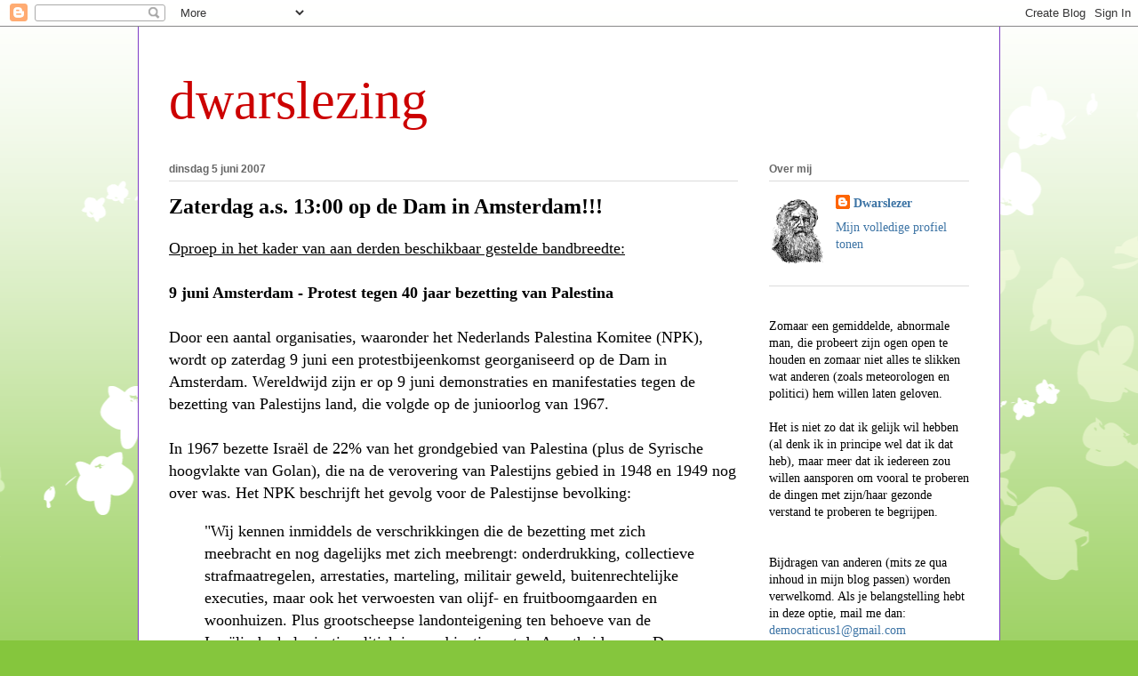

--- FILE ---
content_type: text/html; charset=UTF-8
request_url: http://dwarslezing.blogspot.com/b/stats?style=BLACK_TRANSPARENT&timeRange=ALL_TIME&token=APq4FmDl4zUox5gqkQc3carOmqVGEW5ZMEQ1QMqV_XgMoal10ZY7M-sYVPoE4ehNxd9aMArgN_FTvoxkgxBXAUO-xlcJZU5log
body_size: 263
content:
{"total":280283,"sparklineOptions":{"backgroundColor":{"fillOpacity":0.1,"fill":"#000000"},"series":[{"areaOpacity":0.3,"color":"#202020"}]},"sparklineData":[[0,31],[1,19],[2,49],[3,27],[4,24],[5,17],[6,22],[7,14],[8,29],[9,14],[10,49],[11,93],[12,38],[13,46],[14,41],[15,63],[16,80],[17,29],[18,53],[19,95],[20,96],[21,79],[22,79],[23,86],[24,91],[25,66],[26,46],[27,17],[28,26],[29,3]],"nextTickMs":1200000}